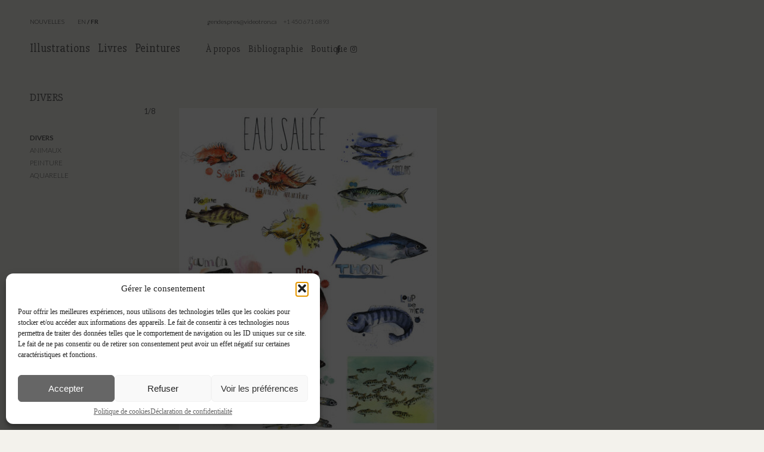

--- FILE ---
content_type: text/css
request_url: https://www.genevievedespres.ca/wp-content/themes/genevieve/style.css
body_size: 3457
content:
/*
Theme Name: Genevieve 
Theme URI: http://wordpress.org/themes/blankslate
Author: TidyThemes
Author URI: http://tidythemes.com/
Description: <strong>UPDATE</strong> - 4.0+ is here, completely overhauled, yet again. As always, <a href="http://tidythemes.com/concept/#upgrading">use caution when upgrading</a> (tidythemes.com/concept/#upgrading) and <a href="http://tidythemes.com/concept/">learn the TidyThemes concept</a> (tidythemes.com/concept). &nbsp; &rarr; <em><strong>CAUTION</strong>: If you're child theming or have clients that are child theming on top of BlankSlate (not the recommended use), please do not blindly upgrade to newer versions.</em> &nbsp; &rarr; <strong>DESCRIPTION</strong>: BlankSlate is the definitive WordPress HTML5 boilerplate starter theme. We've carefully constructed the most clean and minimalist theme available anywhere for designers/developers to use as a base/foundation to build websites for clients or to build completely custom themes from scratch to release faster. Clean, semi-minified, unformatted and valid code, SEO-friendly, no programmer comments, standardized and as white label as possible and most importantly, CSS reset for cross-browser-compatability and no intrusive visual CSS styles added whatsoever. A perfect skeleton theme that blows any others like it (the subsequent underscores.me for example) completely out of the water, as they're simply too overcomplicated for what people really want in this kind of theme. Now comes with jQuery enqueued and ready to go. &nbsp; &rarr; <strong>SUPPORT</strong>: Please use the <a href="http://tidythemes.com/forum/">official support forum</a> (tidythemes.com/forum). Comments and suggestions for improving BlankSlate, please see "<a href="http://tidythemes.com/tidythemes-sucks/">TidyThemes Sucks!</a>" (tidythemes.com/tidythemes-sucks). Just getting started? <a href="http://tidythemes.com/want-to-learn-css/">Want to learn CSS?</a> (tidythemes.com/want-to-learn-css) &nbsp; &rarr; <strong>WHAT'S NEW?</strong>: We stripped down as much custom, extraneous, superfluous junk code as we could and greatly improved the HTML5 structure. <a href="http://make.wordpress.org/themes/author/chipbennett/">Chip Bennett</a> (make.wordpress.org/themes/author/chipbennett), a highly experienced programmer and official WordPress administrator, worked closely with us to audit the theme code for quality. <a href="http://themes.trac.wordpress.org/changeset?old_path=/blankslate/3.3&new_path=/blankslate/4.0">See</a> (themes.trac.wordpress.org/changeset?old_path=/blankslate/3.3&new_path=/blankslate/4.0) just how much we've revamped things. Last, but not least, BlankSlate has now been <a href="https://github.com/tidythemes/blankslate">opened up on GitHub</a> (github.com/tidythemes/blankslate) if anyone would like to make suggested code additions/improvements. Thank you for using BlankSlate.
Version: 4.0.2
License: GNU General Public License
License URI: https://www.gnu.org/licenses/gpl.html
Tags: black, blue, white, light, one-column, fluid-layout, responsive-layout, custom-menu, featured-images, microformats, sticky-post, threaded-comments, translation-ready
Text Domain: blankslate

BlankSlate WordPress Theme © 2011-2014 TidyThemes
BlankSlate is distributed under the terms of the GNU GPL
*/

html,body,div,span,applet,object,iframe,h1,h2,h3,h4,h5,h6,p,blockquote,pre,a,abbr,acronym,address,big,cite,code,del,dfn,em,img,ins,kbd,q,s,samp,small,strike,strong,sub,sup,tt,var,b,u,i,center,dl,dt,dd,ol,ul,li,fieldset,form,label,legend,table,caption,tbody,tfoot,thead,tr,th,td,article,aside,canvas,details,embed,figure,figcaption,footer,header,hgroup,menu,nav,output,ruby,section,summary,time,mark,audio,video{font-size:100%;font:inherit;padding:0;border:0;margin:0;vertical-align:baseline}body{line-height:1}ol,ul{list-style:none}blockquote,q{quotes:none}blockquote:before,blockquote:after,q:before,q:after{content:'';content:none}table{border-collapse:collapse;border-spacing:0}article,aside,details,figcaption,figure,footer,header,hgroup,menu,nav,section{display:block}.clear{clear:both}
.sticky{}.bypostauthor{}.wp-caption{}.wp-caption-text{}.gallery-caption{}.alignright{}.alignleft{}.aligncenter{}




/*GENERALS */
body {min-height: 100%; height: 100%; font-size: 80%; background-color: #f3f2ec;

background-image: url(); background-repeat:no-repeat; background-size: cover; background-position:right bottom;  background-attachment:fixed!important;}


/*body.bghome {background-image: url(../images/bg_home.jpg); background-repeat:no-repeat; background-size: cover; background-position:right bottom;  background-attachment:fixed!important;}*/

body.home {background-image: url(images/bg_home.jpg); background-repeat:no-repeat; background-size: cover; background-position:right bottom;  background-attachment:fixed!important;}



/* FOND APROPOS

body.bgsecondaire {background-image: url(../images/bg_apropos.jpg); background-repeat:no-repeat; background-size: cover; background-position:right bottom;  background-attachment:fixed!important;} */
	
body.page-id-17, body.page-id-73 {background-image: url(images/bg_apropos.jpg); background-repeat:no-repeat; background-size: cover; background-position:right bottom;  background-attachment:fixed!important;}



/* FOND BIBLIO 
body.bgbiblio {background-image:url(../images/bg_biblio.jpg);  background-repeat:no-repeat; background-size: cover; background-position:right bottom;  background-attachment:fixed!important;}*/

body.page-id-26, body.page-id-83 {background-image:url(images/bg_biblio.jpg);  background-repeat:no-repeat; background-size: cover; background-position:right bottom;  background-attachment:fixed!important;}

	


em { font-style: italic!important; }
strong { font-weight: bold!important;}

a { color: #111;}
a:hover { color: #666; text-decoration: none;}
.clear { clear: both; height: 0;} 
.sep { width: 397px; height: 1px; background-image:url(images/sep.gif); background-repeat: no-repeat;  }

.current-page-item a { color: #111;}
.current-menu-item a {color: #111!important;}





div.nouvelle_back { clear: both;}
div.nouvelle_back a { text-decoration: none; font-size: 200%; color: #666; font-weight: bold; display: block;}
div.nouvelle_back a:hover {color: #111;}


h1 {font-family: 'Slabo 27px', serif; font-weight:bold; font-size: 24px; color: #555; margin-bottom: 5px;}
h1 a { text-decoration: none;}
h3 a { text-decoration: none; color: #444;}

h2 {font-family: 'Slabo 27px', serif; font-size: 16px; color: #444;}
h4 {font-family: 'Lato', sans-serif; font-size: 100%; font-weight: 300px; font-weight: normal; line-height: 100%; margin-bottom: 5px;color: #444;}


/*HEADER*/
header { width: 600px; margin: 30px 0 0 50px; }
header aside {font-family: 'Lato', sans-serif; font-size: 80%; font-weight: 300; line-height: 120%; color: #555;  }
header aside a {color: #333; text-decoration: none;}
header aside a:hover {color: #111; font-weight: 400;}
span.retour_accueil { margin-right: 20px;}
span.retour_accueil div { display: inline;}
span.retour_accueil div ul  { display: inline;}
span.retour_accueil div ul li { display: inline;}


/*CONTACT*/

div.contact { position: fixed; top: 20px; right:20px;}
div.contact p {font-family: 'Lato', sans-serif; font-size: 90%; font-weight: 400px; line-height: 150%;  }
div.contact p a { text-decoration: none; color: inherit;} 
div.contact p a:hover { color: #222;} 
div.contact mark {background-color: #f3f2ec; font-style: normal; font-weight: normal; color: #666;}

div.contact_secondaire {display: inline; margin-left:180px;}
div.contact_secondaire span:nth-child(2) {margin-left:10px;}


/*NAV*/
nav i { margin-right: 13px; color:#666;}
nav i:hover {color: #111;}

nav    { width: 400px; margin: 30px 0 0 50px; }
nav ul li {font-family: 'Slabo 27px', serif; font-size: 150%; margin-bottom: 5px;  }
nav ul li a {color: #666; text-decoration: none;}
nav ul li a:hover {color: #111;}

nav ul li:nth-child(3) {margin-bottom:15px;}

nav ul li:nth-child(6) { display: inline-block; padding-right: 16px; background-image: none; /*background-image: url(images/newWindow.png);*/ background-position: right top; background-repeat: no-repeat;} /*Regler bug avec frank avant de remettre*/

nav ul li:nth-child(4), nav ul li:nth-child(5), nav ul li:nth-child(6) {
	font-size:120%
	}


nav.secondaire {width: 800px; position: relative;} 
nav.secondaire ul li { display: inline-block; margin-right: 10px;}
nav.secondaire ul li:nth-child(3) {margin-right: 40px;}
nav.secondaire span { position: absolute; top:5px; left:513px; width: 120px; } 

/*FOOTER*/
footer {font-family: 'Lato', sans-serif; font-size: 75%; font-weight: 300px;  color: #777; margin: 70px 0 100px 50px; }






/*SECTION NEWS */
section.news { width: 400px; margin: 40px 0 0 50px;}

section.news article { margin: 20px 0 0 0; background-color:rgba(243,242,236,0.8) }
section.news article h3 {text-transform: uppercase; font-family: 'Slabo 27px', serif; font-weight: bold; font-size: 100%; color: #444/*666*/; margin: 3px 0 3px 0;}
section.news article date {font-family: 'Lato', sans-serif; font-size: 75%; font-weight: 300px;  color: #777; }
section.news article p {font-family: 'Lato', sans-serif; font-size: 100%; font-weight: 400px; line-height: 120%; color: #666}

/*SECTION ZONE DE TEXTE  */
section.texte { width: 500px; margin: 45px 0 0 50px; /*position: absolute; top: 0; left: 250px;*/}

section.texte article { margin: 20px 0 0 0; background-color:rgba(243,242,236,0.8) }
section.texte article h1 { text-transform: uppercase;}
section.texte article h3 {font-family: 'Slabo 27px', serif; font-size: 18px; color: #444/*666*/; margin: 3px 0 7px 0;}
section.texte article date {font-family: 'Lato', sans-serif; font-size: 75%; font-weight: 300px;  color: #777; }
section.texte article p {font-family: 'Lato', sans-serif; font-size: 100%; font-weight: 400px; line-height: 120%; color: #666; margin-bottom: 20px;}
/*section.texte article img.genevieve { margin: 8px 0 10px 20px; float: right;}*/
section.texte article ul  {font-family: 'Lato', sans-serif; font-size: 100%; color: #444; margin:30px 0; list-style: square;  padding-left: 0px;}
section.texte article ul li {margin-bottom: 8px; margin-left: 20px; line-height: 120%;}

.alignleft { float: left; margin: 8px 20px 10px 0; }
.alignright { float: right; margin: 8px 0 10px 20px; }


/*GALERIE*/
section.galerie { width: 1050px; }
section.galerie article {background-color: transparent /*rgba(243,242,236,0.0)*/; }
div.col_gauche { float: left; width: 230px; margin-right: 20px; }
div.col_droite { float: left; width: 780px;}
section.galerie article h3 { color: #666; text-transform: uppercase;}
section.galerie article p.infos_projet { font-size: 80%;}
section.galerie ul li { font-size: 90%; list-style: none; font-family: 'Lato', serif; font-weight:300;  margin-bottom: 5px;}
section.galerie ul li a { color: #666; text-decoration: none;}
section.galerie ul li a:hover { color: #333; font-weight:400;}
section.galerie img { max-height: 550px;}

section.galerie article ul li {margin-left: 0!important; text-transform: uppercase;}

section.galerie ul li a.active { color: #333!important; font-weight: 700;}

/*bibliographie*/

article.biblio img { width: 60px; float: left; margin: 0 10px 18px 0; }
article.biblio h4 { margin: 20px 0; }
article.biblio hr { clear: both; 
/*height: 0px; border-size:0px; background-color:#d6d5cd; color: #d6d5cd;*/
border: 0; height: 0; border-top: 1px solid rgba(0, 0, 0, 0.1); border-bottom: 1px solid rgba(255, 255, 255, 0.3);
}
article.biblio hr:last-of-type {display: none!important;}



/* max-width */
@media screen and (max-width: 480px) {
body {background-image: none!important; font-size: 100%;}
body.bghome { background-image: none;  }
body.bgsecondaire { background-image: none;  }

header { width: 100%; padding: 0; margin: 40px 0 0 0; text-align: center;} 
img.ligne { width: 90%;}
div.sep { width: 90%; }



footer {margin-bottom:200px; }
nav {width: 100%; margin: 20px 0; padding: 0; text-align: center;} 
nav.secondaire {width: 100%; margin: 20px 0; padding: 0; text-align: center;} 
nav.secondaire ul li { display: block; margin: 0!important; padding:0!important; margin-bottom:10px!important;}

section.texte { width: 90%; margin: 0; padding: 5%;}


section.news { width: 90%; margin: 0 auto;}

section.galerie { width: 100%; margin: 0; padding: 0; }
div.col_gauche { float: none; width: 90%; padding: 5%; margin:0; }
div.col_droite { float: none; width: 90%; padding: 5%; margin:0; }

section.galerie img {  max-height: auto; width: 100%!important;}



div.contact { position: static; top: 0; right:0; width: 100%; text-align: center; margin-top: 10px; }
div.contact p { display: block;}
div.contact_secondaire {display: block; margin-left:0px; margin-top: 20px;}
div.contact_secondaire span { display: block;}
div.contact_secondaire span:nth-child(2) {margin-left:0px;}


/*section img { float: none!important; display: block!important; margin-left:0; width:auto!important; height:auto!important; }*/

nav ul li:nth-child(4) { display: inline-block; padding-right: 20px!important; }

}




/* max-width */
@media screen and (max-width: 1024px) {
body { background-size: 150%; }
body.bgsecondaire { background-size: 100%; }

footer {margin-bottom:200px; }

section.galerie img {  max-height: 350px;}


}











p#agentUs {width: 400px; margin: 30px 0 0 50px; background-color:black!important; }










--- FILE ---
content_type: application/javascript
request_url: https://www.genevievedespres.ca/wp-content/themes/genevieve/js/monjQuery.js
body_size: -30
content:
// JavaScript Document
/* FONCTIONS POUR LA PAGE HTML */

var currentPage = 1;
$(document).ready(function(){ 
		
	$('ul.diaporama li').hide(); // CACHE LES IMAGES
	$('ul.diaporama li').first().show(); // AFFICHE IMAGE 1
	$('ul.diaporama li img').hover().css('cursor','pointer'); // CURSEUR SUR LES IMAGES UNIQUEMENTS
	
	// FONCTION DE NAVIGATION
	$('ul.diaporama li').on('click', function() {
			$(this).next('li').fadeIn(500);	// AFFICHE LA SUIVANTE
			currentPage = currentPage + 1;
			
			if ( $( this ).is( ":last-child" ) ) { // SI DERNIER LI, RETOURNE AU PREMIER LI
				$(this).hide();
				$('ul.diaporama li').first().show();
				currentPage = 1;
			} else {
				$(this).hide();
			}	

			$('#image-en-cours').html(currentPage);
	});
});